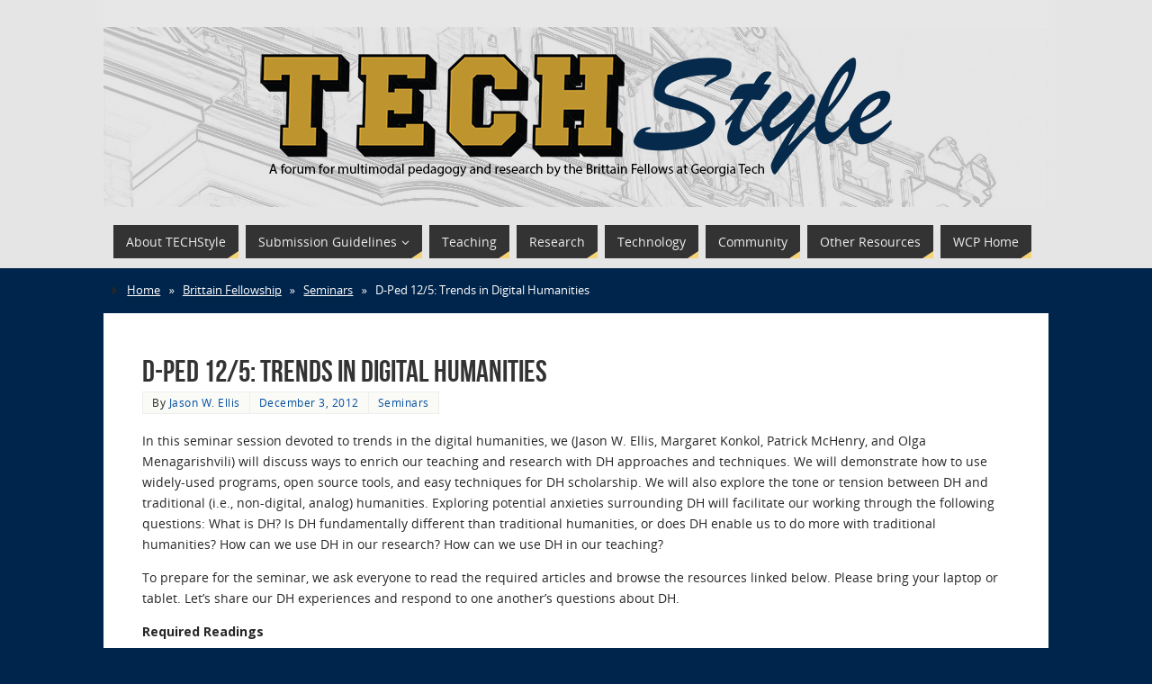

--- FILE ---
content_type: text/html; charset=UTF-8
request_url: https://techstyle.lmc.gatech.edu/d-ped-125-trends-in-digital-humanities/
body_size: 21156
content:
<!DOCTYPE html>
<html lang="en-US">
<head>
<meta name="viewport" content="width=device-width, user-scalable=no, initial-scale=1.0, minimum-scale=1.0, maximum-scale=1.0">
<meta http-equiv="Content-Type" content="text/html; charset=UTF-8" />
<link rel="profile" href="http://gmpg.org/xfn/11" />
<link rel="pingback" href="https://techstyle.lmc.gatech.edu/xmlrpc.php" />
<meta name='robots' content='index, follow, max-image-preview:large, max-snippet:-1, max-video-preview:-1' />
	<style>img:is([sizes="auto" i], [sizes^="auto," i]) { contain-intrinsic-size: 3000px 1500px }</style>
	
	<!-- This site is optimized with the Yoast SEO plugin v26.7 - https://yoast.com/wordpress/plugins/seo/ -->
	<title>D-Ped 12/5: Trends in Digital Humanities - TECHStyle</title>
	<link rel="canonical" href="https://techstyle.lmc.gatech.edu/d-ped-125-trends-in-digital-humanities/" />
	<meta property="og:locale" content="en_US" />
	<meta property="og:type" content="article" />
	<meta property="og:title" content="D-Ped 12/5: Trends in Digital Humanities - TECHStyle" />
	<meta property="og:description" content="In this seminar session devoted to trends in the digital humanities, we (Jason W. Ellis, Margaret Konkol, Patrick McHenry, and Olga Menagarishvili) will discuss ways to enrich our teaching and research with DH approaches and techniques. We will demonstrate how to use widely-used programs, open source tools, and easy techniques... Continue reading" />
	<meta property="og:url" content="https://techstyle.lmc.gatech.edu/d-ped-125-trends-in-digital-humanities/" />
	<meta property="og:site_name" content="TECHStyle" />
	<meta property="article:published_time" content="2012-12-04T04:04:25+00:00" />
	<meta property="article:modified_time" content="2013-08-15T18:10:10+00:00" />
	<meta property="og:image" content="https://techstyle.lmc.gatech.edu/wp-content/uploads/2012/09/DPed_wordle.png" />
	<meta property="og:image:width" content="400" />
	<meta property="og:image:height" content="258" />
	<meta property="og:image:type" content="image/png" />
	<meta name="author" content="Jason W. Ellis" />
	<meta name="twitter:card" content="summary_large_image" />
	<meta name="twitter:creator" content="@TECHStyle_blog" />
	<meta name="twitter:site" content="@TECHStyle_blog" />
	<meta name="twitter:label1" content="Written by" />
	<meta name="twitter:data1" content="Jason W. Ellis" />
	<meta name="twitter:label2" content="Est. reading time" />
	<meta name="twitter:data2" content="2 minutes" />
	<script type="application/ld+json" class="yoast-schema-graph">{"@context":"https://schema.org","@graph":[{"@type":"Article","@id":"https://techstyle.lmc.gatech.edu/d-ped-125-trends-in-digital-humanities/#article","isPartOf":{"@id":"https://techstyle.lmc.gatech.edu/d-ped-125-trends-in-digital-humanities/"},"author":[{"@id":"https://techstyle.lmc.gatech.edu/#/schema/person/ade073f403f26ff08d163794768e05b2"}],"headline":"D-Ped 12/5: Trends in Digital Humanities","datePublished":"2012-12-04T04:04:25+00:00","dateModified":"2013-08-15T18:10:10+00:00","mainEntityOfPage":{"@id":"https://techstyle.lmc.gatech.edu/d-ped-125-trends-in-digital-humanities/"},"wordCount":424,"publisher":{"@id":"https://techstyle.lmc.gatech.edu/#organization"},"image":{"@id":"https://techstyle.lmc.gatech.edu/d-ped-125-trends-in-digital-humanities/#primaryimage"},"thumbnailUrl":"https://techstyle.lmc.gatech.edu/wp-content/uploads/2012/09/DPed_wordle.png","keywords":["computers","dh","digitalhumanities","dped","pedagogy","research","teaching"],"articleSection":["Seminars"],"inLanguage":"en-US"},{"@type":"WebPage","@id":"https://techstyle.lmc.gatech.edu/d-ped-125-trends-in-digital-humanities/","url":"https://techstyle.lmc.gatech.edu/d-ped-125-trends-in-digital-humanities/","name":"D-Ped 12/5: Trends in Digital Humanities - TECHStyle","isPartOf":{"@id":"https://techstyle.lmc.gatech.edu/#website"},"primaryImageOfPage":{"@id":"https://techstyle.lmc.gatech.edu/d-ped-125-trends-in-digital-humanities/#primaryimage"},"image":{"@id":"https://techstyle.lmc.gatech.edu/d-ped-125-trends-in-digital-humanities/#primaryimage"},"thumbnailUrl":"https://techstyle.lmc.gatech.edu/wp-content/uploads/2012/09/DPed_wordle.png","datePublished":"2012-12-04T04:04:25+00:00","dateModified":"2013-08-15T18:10:10+00:00","breadcrumb":{"@id":"https://techstyle.lmc.gatech.edu/d-ped-125-trends-in-digital-humanities/#breadcrumb"},"inLanguage":"en-US","potentialAction":[{"@type":"ReadAction","target":["https://techstyle.lmc.gatech.edu/d-ped-125-trends-in-digital-humanities/"]}]},{"@type":"ImageObject","inLanguage":"en-US","@id":"https://techstyle.lmc.gatech.edu/d-ped-125-trends-in-digital-humanities/#primaryimage","url":"https://techstyle.lmc.gatech.edu/wp-content/uploads/2012/09/DPed_wordle.png","contentUrl":"https://techstyle.lmc.gatech.edu/wp-content/uploads/2012/09/DPed_wordle.png","width":"400","height":"258"},{"@type":"BreadcrumbList","@id":"https://techstyle.lmc.gatech.edu/d-ped-125-trends-in-digital-humanities/#breadcrumb","itemListElement":[{"@type":"ListItem","position":1,"name":"Home","item":"https://techstyle.lmc.gatech.edu/"},{"@type":"ListItem","position":2,"name":"D-Ped 12/5: Trends in Digital Humanities"}]},{"@type":"WebSite","@id":"https://techstyle.lmc.gatech.edu/#website","url":"https://techstyle.lmc.gatech.edu/","name":"TECHStyle","description":"A forum for multimodal pedagogy and research by the Brittain Fellows at Georgia Tech","publisher":{"@id":"https://techstyle.lmc.gatech.edu/#organization"},"potentialAction":[{"@type":"SearchAction","target":{"@type":"EntryPoint","urlTemplate":"https://techstyle.lmc.gatech.edu/?s={search_term_string}"},"query-input":{"@type":"PropertyValueSpecification","valueRequired":true,"valueName":"search_term_string"}}],"inLanguage":"en-US"},{"@type":"Organization","@id":"https://techstyle.lmc.gatech.edu/#organization","name":"Writing and Communication Program at Georgia Tech","url":"https://techstyle.lmc.gatech.edu/","logo":{"@type":"ImageObject","inLanguage":"en-US","@id":"https://techstyle.lmc.gatech.edu/#/schema/logo/image/","url":"https://techstyle.lmc.gatech.edu/wp-content/uploads/2015/10/techtowerbannerwithgraymargin.png","contentUrl":"https://techstyle.lmc.gatech.edu/wp-content/uploads/2015/10/techtowerbannerwithgraymargin.png","width":1050,"height":230,"caption":"Writing and Communication Program at Georgia Tech"},"image":{"@id":"https://techstyle.lmc.gatech.edu/#/schema/logo/image/"},"sameAs":["https://x.com/TECHStyle_blog"]},{"@type":"Person","@id":"https://techstyle.lmc.gatech.edu/#/schema/person/ade073f403f26ff08d163794768e05b2","name":"Jason W. Ellis","image":{"@type":"ImageObject","inLanguage":"en-US","@id":"https://techstyle.lmc.gatech.edu/#/schema/person/image/1f1d4fd67be5cfda5983149f7964380b","url":"https://secure.gravatar.com/avatar/5f9fbc58580c89f36af6d87eb97f229c527d01c472b84c8d05ef1c35b6caf27e?s=96&d=mm&r=pg","contentUrl":"https://secure.gravatar.com/avatar/5f9fbc58580c89f36af6d87eb97f229c527d01c472b84c8d05ef1c35b6caf27e?s=96&d=mm&r=pg","caption":"Jason W. Ellis"},"description":"As an undergraduate at Georgia Tech, Jason W. Ellis realized that he was better at writing about science than doing science. This led to his research focus on science fiction and the intersection of science, technology, and culture. After earning an M.A. in Science Fiction Studies at the University of Liverpool and a Ph.D. in English at Kent State University, Jason returned to Tech where he now teaches ENGL1101 with the theme, \"Writing the Brain: Composition and Neuroscience.\" He emphasizes interdisciplinarity and collaborative projects in his classes, and his pedagogical interests include digital literacy, multimodal communication, and portfolio-focused student work. His research interests include 20th-century American literature, science fiction, the neuronovel, neuroscientific topics, the digital archive, video games, and eBooks. His current project investigates the gap between the Internet's \"long memory\" and digital ephemerality through William Gibson's cyberpunk fiction and experimental eBook projects in the 1990s.","sameAs":["http://dynamicsubspace.net/"],"url":"https://techstyle.lmc.gatech.edu/author/jellis/"}]}</script>
	<!-- / Yoast SEO plugin. -->


		<!-- This site uses the Google Analytics by MonsterInsights plugin v9.10.1 - Using Analytics tracking - https://www.monsterinsights.com/ -->
							<script src="//www.googletagmanager.com/gtag/js?id=G-GFX2E00Y8S"  data-cfasync="false" data-wpfc-render="false" type="text/javascript" async></script>
			<script data-cfasync="false" data-wpfc-render="false" type="text/javascript">
				var mi_version = '9.10.1';
				var mi_track_user = true;
				var mi_no_track_reason = '';
								var MonsterInsightsDefaultLocations = {"page_location":"https:\/\/techstyle.lmc.gatech.edu\/d-ped-125-trends-in-digital-humanities\/"};
								if ( typeof MonsterInsightsPrivacyGuardFilter === 'function' ) {
					var MonsterInsightsLocations = (typeof MonsterInsightsExcludeQuery === 'object') ? MonsterInsightsPrivacyGuardFilter( MonsterInsightsExcludeQuery ) : MonsterInsightsPrivacyGuardFilter( MonsterInsightsDefaultLocations );
				} else {
					var MonsterInsightsLocations = (typeof MonsterInsightsExcludeQuery === 'object') ? MonsterInsightsExcludeQuery : MonsterInsightsDefaultLocations;
				}

								var disableStrs = [
										'ga-disable-G-GFX2E00Y8S',
									];

				/* Function to detect opted out users */
				function __gtagTrackerIsOptedOut() {
					for (var index = 0; index < disableStrs.length; index++) {
						if (document.cookie.indexOf(disableStrs[index] + '=true') > -1) {
							return true;
						}
					}

					return false;
				}

				/* Disable tracking if the opt-out cookie exists. */
				if (__gtagTrackerIsOptedOut()) {
					for (var index = 0; index < disableStrs.length; index++) {
						window[disableStrs[index]] = true;
					}
				}

				/* Opt-out function */
				function __gtagTrackerOptout() {
					for (var index = 0; index < disableStrs.length; index++) {
						document.cookie = disableStrs[index] + '=true; expires=Thu, 31 Dec 2099 23:59:59 UTC; path=/';
						window[disableStrs[index]] = true;
					}
				}

				if ('undefined' === typeof gaOptout) {
					function gaOptout() {
						__gtagTrackerOptout();
					}
				}
								window.dataLayer = window.dataLayer || [];

				window.MonsterInsightsDualTracker = {
					helpers: {},
					trackers: {},
				};
				if (mi_track_user) {
					function __gtagDataLayer() {
						dataLayer.push(arguments);
					}

					function __gtagTracker(type, name, parameters) {
						if (!parameters) {
							parameters = {};
						}

						if (parameters.send_to) {
							__gtagDataLayer.apply(null, arguments);
							return;
						}

						if (type === 'event') {
														parameters.send_to = monsterinsights_frontend.v4_id;
							var hookName = name;
							if (typeof parameters['event_category'] !== 'undefined') {
								hookName = parameters['event_category'] + ':' + name;
							}

							if (typeof MonsterInsightsDualTracker.trackers[hookName] !== 'undefined') {
								MonsterInsightsDualTracker.trackers[hookName](parameters);
							} else {
								__gtagDataLayer('event', name, parameters);
							}
							
						} else {
							__gtagDataLayer.apply(null, arguments);
						}
					}

					__gtagTracker('js', new Date());
					__gtagTracker('set', {
						'developer_id.dZGIzZG': true,
											});
					if ( MonsterInsightsLocations.page_location ) {
						__gtagTracker('set', MonsterInsightsLocations);
					}
										__gtagTracker('config', 'G-GFX2E00Y8S', {"forceSSL":"true","link_attribution":"true"} );
										window.gtag = __gtagTracker;										(function () {
						/* https://developers.google.com/analytics/devguides/collection/analyticsjs/ */
						/* ga and __gaTracker compatibility shim. */
						var noopfn = function () {
							return null;
						};
						var newtracker = function () {
							return new Tracker();
						};
						var Tracker = function () {
							return null;
						};
						var p = Tracker.prototype;
						p.get = noopfn;
						p.set = noopfn;
						p.send = function () {
							var args = Array.prototype.slice.call(arguments);
							args.unshift('send');
							__gaTracker.apply(null, args);
						};
						var __gaTracker = function () {
							var len = arguments.length;
							if (len === 0) {
								return;
							}
							var f = arguments[len - 1];
							if (typeof f !== 'object' || f === null || typeof f.hitCallback !== 'function') {
								if ('send' === arguments[0]) {
									var hitConverted, hitObject = false, action;
									if ('event' === arguments[1]) {
										if ('undefined' !== typeof arguments[3]) {
											hitObject = {
												'eventAction': arguments[3],
												'eventCategory': arguments[2],
												'eventLabel': arguments[4],
												'value': arguments[5] ? arguments[5] : 1,
											}
										}
									}
									if ('pageview' === arguments[1]) {
										if ('undefined' !== typeof arguments[2]) {
											hitObject = {
												'eventAction': 'page_view',
												'page_path': arguments[2],
											}
										}
									}
									if (typeof arguments[2] === 'object') {
										hitObject = arguments[2];
									}
									if (typeof arguments[5] === 'object') {
										Object.assign(hitObject, arguments[5]);
									}
									if ('undefined' !== typeof arguments[1].hitType) {
										hitObject = arguments[1];
										if ('pageview' === hitObject.hitType) {
											hitObject.eventAction = 'page_view';
										}
									}
									if (hitObject) {
										action = 'timing' === arguments[1].hitType ? 'timing_complete' : hitObject.eventAction;
										hitConverted = mapArgs(hitObject);
										__gtagTracker('event', action, hitConverted);
									}
								}
								return;
							}

							function mapArgs(args) {
								var arg, hit = {};
								var gaMap = {
									'eventCategory': 'event_category',
									'eventAction': 'event_action',
									'eventLabel': 'event_label',
									'eventValue': 'event_value',
									'nonInteraction': 'non_interaction',
									'timingCategory': 'event_category',
									'timingVar': 'name',
									'timingValue': 'value',
									'timingLabel': 'event_label',
									'page': 'page_path',
									'location': 'page_location',
									'title': 'page_title',
									'referrer' : 'page_referrer',
								};
								for (arg in args) {
																		if (!(!args.hasOwnProperty(arg) || !gaMap.hasOwnProperty(arg))) {
										hit[gaMap[arg]] = args[arg];
									} else {
										hit[arg] = args[arg];
									}
								}
								return hit;
							}

							try {
								f.hitCallback();
							} catch (ex) {
							}
						};
						__gaTracker.create = newtracker;
						__gaTracker.getByName = newtracker;
						__gaTracker.getAll = function () {
							return [];
						};
						__gaTracker.remove = noopfn;
						__gaTracker.loaded = true;
						window['__gaTracker'] = __gaTracker;
					})();
									} else {
										console.log("");
					(function () {
						function __gtagTracker() {
							return null;
						}

						window['__gtagTracker'] = __gtagTracker;
						window['gtag'] = __gtagTracker;
					})();
									}
			</script>
							<!-- / Google Analytics by MonsterInsights -->
		<script type="text/javascript">
/* <![CDATA[ */
window._wpemojiSettings = {"baseUrl":"https:\/\/s.w.org\/images\/core\/emoji\/16.0.1\/72x72\/","ext":".png","svgUrl":"https:\/\/s.w.org\/images\/core\/emoji\/16.0.1\/svg\/","svgExt":".svg","source":{"concatemoji":"https:\/\/techstyle.lmc.gatech.edu\/wp-includes\/js\/wp-emoji-release.min.js?ver=6.8.3"}};
/*! This file is auto-generated */
!function(s,n){var o,i,e;function c(e){try{var t={supportTests:e,timestamp:(new Date).valueOf()};sessionStorage.setItem(o,JSON.stringify(t))}catch(e){}}function p(e,t,n){e.clearRect(0,0,e.canvas.width,e.canvas.height),e.fillText(t,0,0);var t=new Uint32Array(e.getImageData(0,0,e.canvas.width,e.canvas.height).data),a=(e.clearRect(0,0,e.canvas.width,e.canvas.height),e.fillText(n,0,0),new Uint32Array(e.getImageData(0,0,e.canvas.width,e.canvas.height).data));return t.every(function(e,t){return e===a[t]})}function u(e,t){e.clearRect(0,0,e.canvas.width,e.canvas.height),e.fillText(t,0,0);for(var n=e.getImageData(16,16,1,1),a=0;a<n.data.length;a++)if(0!==n.data[a])return!1;return!0}function f(e,t,n,a){switch(t){case"flag":return n(e,"\ud83c\udff3\ufe0f\u200d\u26a7\ufe0f","\ud83c\udff3\ufe0f\u200b\u26a7\ufe0f")?!1:!n(e,"\ud83c\udde8\ud83c\uddf6","\ud83c\udde8\u200b\ud83c\uddf6")&&!n(e,"\ud83c\udff4\udb40\udc67\udb40\udc62\udb40\udc65\udb40\udc6e\udb40\udc67\udb40\udc7f","\ud83c\udff4\u200b\udb40\udc67\u200b\udb40\udc62\u200b\udb40\udc65\u200b\udb40\udc6e\u200b\udb40\udc67\u200b\udb40\udc7f");case"emoji":return!a(e,"\ud83e\udedf")}return!1}function g(e,t,n,a){var r="undefined"!=typeof WorkerGlobalScope&&self instanceof WorkerGlobalScope?new OffscreenCanvas(300,150):s.createElement("canvas"),o=r.getContext("2d",{willReadFrequently:!0}),i=(o.textBaseline="top",o.font="600 32px Arial",{});return e.forEach(function(e){i[e]=t(o,e,n,a)}),i}function t(e){var t=s.createElement("script");t.src=e,t.defer=!0,s.head.appendChild(t)}"undefined"!=typeof Promise&&(o="wpEmojiSettingsSupports",i=["flag","emoji"],n.supports={everything:!0,everythingExceptFlag:!0},e=new Promise(function(e){s.addEventListener("DOMContentLoaded",e,{once:!0})}),new Promise(function(t){var n=function(){try{var e=JSON.parse(sessionStorage.getItem(o));if("object"==typeof e&&"number"==typeof e.timestamp&&(new Date).valueOf()<e.timestamp+604800&&"object"==typeof e.supportTests)return e.supportTests}catch(e){}return null}();if(!n){if("undefined"!=typeof Worker&&"undefined"!=typeof OffscreenCanvas&&"undefined"!=typeof URL&&URL.createObjectURL&&"undefined"!=typeof Blob)try{var e="postMessage("+g.toString()+"("+[JSON.stringify(i),f.toString(),p.toString(),u.toString()].join(",")+"));",a=new Blob([e],{type:"text/javascript"}),r=new Worker(URL.createObjectURL(a),{name:"wpTestEmojiSupports"});return void(r.onmessage=function(e){c(n=e.data),r.terminate(),t(n)})}catch(e){}c(n=g(i,f,p,u))}t(n)}).then(function(e){for(var t in e)n.supports[t]=e[t],n.supports.everything=n.supports.everything&&n.supports[t],"flag"!==t&&(n.supports.everythingExceptFlag=n.supports.everythingExceptFlag&&n.supports[t]);n.supports.everythingExceptFlag=n.supports.everythingExceptFlag&&!n.supports.flag,n.DOMReady=!1,n.readyCallback=function(){n.DOMReady=!0}}).then(function(){return e}).then(function(){var e;n.supports.everything||(n.readyCallback(),(e=n.source||{}).concatemoji?t(e.concatemoji):e.wpemoji&&e.twemoji&&(t(e.twemoji),t(e.wpemoji)))}))}((window,document),window._wpemojiSettings);
/* ]]> */
</script>
<link rel='stylesheet' id='twb-open-sans-css' href='https://fonts.googleapis.com/css?family=Open+Sans%3A300%2C400%2C500%2C600%2C700%2C800&#038;display=swap&#038;ver=6.8.3' type='text/css' media='all' />
<link rel='stylesheet' id='twbbwg-global-css' href='https://techstyle.lmc.gatech.edu/wp-content/plugins/photo-gallery/booster/assets/css/global.css?ver=1.0.0' type='text/css' media='all' />
<style id='wp-emoji-styles-inline-css' type='text/css'>

	img.wp-smiley, img.emoji {
		display: inline !important;
		border: none !important;
		box-shadow: none !important;
		height: 1em !important;
		width: 1em !important;
		margin: 0 0.07em !important;
		vertical-align: -0.1em !important;
		background: none !important;
		padding: 0 !important;
	}
</style>
<link rel='stylesheet' id='wp-block-library-css' href='https://techstyle.lmc.gatech.edu/wp-includes/css/dist/block-library/style.min.css?ver=6.8.3' type='text/css' media='all' />
<style id='classic-theme-styles-inline-css' type='text/css'>
/*! This file is auto-generated */
.wp-block-button__link{color:#fff;background-color:#32373c;border-radius:9999px;box-shadow:none;text-decoration:none;padding:calc(.667em + 2px) calc(1.333em + 2px);font-size:1.125em}.wp-block-file__button{background:#32373c;color:#fff;text-decoration:none}
</style>
<style id='co-authors-plus-coauthors-style-inline-css' type='text/css'>
.wp-block-co-authors-plus-coauthors.is-layout-flow [class*=wp-block-co-authors-plus]{display:inline}

</style>
<style id='co-authors-plus-avatar-style-inline-css' type='text/css'>
.wp-block-co-authors-plus-avatar :where(img){height:auto;max-width:100%;vertical-align:bottom}.wp-block-co-authors-plus-coauthors.is-layout-flow .wp-block-co-authors-plus-avatar :where(img){vertical-align:middle}.wp-block-co-authors-plus-avatar:is(.alignleft,.alignright){display:table}.wp-block-co-authors-plus-avatar.aligncenter{display:table;margin-inline:auto}

</style>
<style id='co-authors-plus-image-style-inline-css' type='text/css'>
.wp-block-co-authors-plus-image{margin-bottom:0}.wp-block-co-authors-plus-image :where(img){height:auto;max-width:100%;vertical-align:bottom}.wp-block-co-authors-plus-coauthors.is-layout-flow .wp-block-co-authors-plus-image :where(img){vertical-align:middle}.wp-block-co-authors-plus-image:is(.alignfull,.alignwide) :where(img){width:100%}.wp-block-co-authors-plus-image:is(.alignleft,.alignright){display:table}.wp-block-co-authors-plus-image.aligncenter{display:table;margin-inline:auto}

</style>
<style id='powerpress-player-block-style-inline-css' type='text/css'>


</style>
<style id='global-styles-inline-css' type='text/css'>
:root{--wp--preset--aspect-ratio--square: 1;--wp--preset--aspect-ratio--4-3: 4/3;--wp--preset--aspect-ratio--3-4: 3/4;--wp--preset--aspect-ratio--3-2: 3/2;--wp--preset--aspect-ratio--2-3: 2/3;--wp--preset--aspect-ratio--16-9: 16/9;--wp--preset--aspect-ratio--9-16: 9/16;--wp--preset--color--black: #000000;--wp--preset--color--cyan-bluish-gray: #abb8c3;--wp--preset--color--white: #ffffff;--wp--preset--color--pale-pink: #f78da7;--wp--preset--color--vivid-red: #cf2e2e;--wp--preset--color--luminous-vivid-orange: #ff6900;--wp--preset--color--luminous-vivid-amber: #fcb900;--wp--preset--color--light-green-cyan: #7bdcb5;--wp--preset--color--vivid-green-cyan: #00d084;--wp--preset--color--pale-cyan-blue: #8ed1fc;--wp--preset--color--vivid-cyan-blue: #0693e3;--wp--preset--color--vivid-purple: #9b51e0;--wp--preset--gradient--vivid-cyan-blue-to-vivid-purple: linear-gradient(135deg,rgba(6,147,227,1) 0%,rgb(155,81,224) 100%);--wp--preset--gradient--light-green-cyan-to-vivid-green-cyan: linear-gradient(135deg,rgb(122,220,180) 0%,rgb(0,208,130) 100%);--wp--preset--gradient--luminous-vivid-amber-to-luminous-vivid-orange: linear-gradient(135deg,rgba(252,185,0,1) 0%,rgba(255,105,0,1) 100%);--wp--preset--gradient--luminous-vivid-orange-to-vivid-red: linear-gradient(135deg,rgba(255,105,0,1) 0%,rgb(207,46,46) 100%);--wp--preset--gradient--very-light-gray-to-cyan-bluish-gray: linear-gradient(135deg,rgb(238,238,238) 0%,rgb(169,184,195) 100%);--wp--preset--gradient--cool-to-warm-spectrum: linear-gradient(135deg,rgb(74,234,220) 0%,rgb(151,120,209) 20%,rgb(207,42,186) 40%,rgb(238,44,130) 60%,rgb(251,105,98) 80%,rgb(254,248,76) 100%);--wp--preset--gradient--blush-light-purple: linear-gradient(135deg,rgb(255,206,236) 0%,rgb(152,150,240) 100%);--wp--preset--gradient--blush-bordeaux: linear-gradient(135deg,rgb(254,205,165) 0%,rgb(254,45,45) 50%,rgb(107,0,62) 100%);--wp--preset--gradient--luminous-dusk: linear-gradient(135deg,rgb(255,203,112) 0%,rgb(199,81,192) 50%,rgb(65,88,208) 100%);--wp--preset--gradient--pale-ocean: linear-gradient(135deg,rgb(255,245,203) 0%,rgb(182,227,212) 50%,rgb(51,167,181) 100%);--wp--preset--gradient--electric-grass: linear-gradient(135deg,rgb(202,248,128) 0%,rgb(113,206,126) 100%);--wp--preset--gradient--midnight: linear-gradient(135deg,rgb(2,3,129) 0%,rgb(40,116,252) 100%);--wp--preset--font-size--small: 13px;--wp--preset--font-size--medium: 20px;--wp--preset--font-size--large: 36px;--wp--preset--font-size--x-large: 42px;--wp--preset--spacing--20: 0.44rem;--wp--preset--spacing--30: 0.67rem;--wp--preset--spacing--40: 1rem;--wp--preset--spacing--50: 1.5rem;--wp--preset--spacing--60: 2.25rem;--wp--preset--spacing--70: 3.38rem;--wp--preset--spacing--80: 5.06rem;--wp--preset--shadow--natural: 6px 6px 9px rgba(0, 0, 0, 0.2);--wp--preset--shadow--deep: 12px 12px 50px rgba(0, 0, 0, 0.4);--wp--preset--shadow--sharp: 6px 6px 0px rgba(0, 0, 0, 0.2);--wp--preset--shadow--outlined: 6px 6px 0px -3px rgba(255, 255, 255, 1), 6px 6px rgba(0, 0, 0, 1);--wp--preset--shadow--crisp: 6px 6px 0px rgba(0, 0, 0, 1);}:where(.is-layout-flex){gap: 0.5em;}:where(.is-layout-grid){gap: 0.5em;}body .is-layout-flex{display: flex;}.is-layout-flex{flex-wrap: wrap;align-items: center;}.is-layout-flex > :is(*, div){margin: 0;}body .is-layout-grid{display: grid;}.is-layout-grid > :is(*, div){margin: 0;}:where(.wp-block-columns.is-layout-flex){gap: 2em;}:where(.wp-block-columns.is-layout-grid){gap: 2em;}:where(.wp-block-post-template.is-layout-flex){gap: 1.25em;}:where(.wp-block-post-template.is-layout-grid){gap: 1.25em;}.has-black-color{color: var(--wp--preset--color--black) !important;}.has-cyan-bluish-gray-color{color: var(--wp--preset--color--cyan-bluish-gray) !important;}.has-white-color{color: var(--wp--preset--color--white) !important;}.has-pale-pink-color{color: var(--wp--preset--color--pale-pink) !important;}.has-vivid-red-color{color: var(--wp--preset--color--vivid-red) !important;}.has-luminous-vivid-orange-color{color: var(--wp--preset--color--luminous-vivid-orange) !important;}.has-luminous-vivid-amber-color{color: var(--wp--preset--color--luminous-vivid-amber) !important;}.has-light-green-cyan-color{color: var(--wp--preset--color--light-green-cyan) !important;}.has-vivid-green-cyan-color{color: var(--wp--preset--color--vivid-green-cyan) !important;}.has-pale-cyan-blue-color{color: var(--wp--preset--color--pale-cyan-blue) !important;}.has-vivid-cyan-blue-color{color: var(--wp--preset--color--vivid-cyan-blue) !important;}.has-vivid-purple-color{color: var(--wp--preset--color--vivid-purple) !important;}.has-black-background-color{background-color: var(--wp--preset--color--black) !important;}.has-cyan-bluish-gray-background-color{background-color: var(--wp--preset--color--cyan-bluish-gray) !important;}.has-white-background-color{background-color: var(--wp--preset--color--white) !important;}.has-pale-pink-background-color{background-color: var(--wp--preset--color--pale-pink) !important;}.has-vivid-red-background-color{background-color: var(--wp--preset--color--vivid-red) !important;}.has-luminous-vivid-orange-background-color{background-color: var(--wp--preset--color--luminous-vivid-orange) !important;}.has-luminous-vivid-amber-background-color{background-color: var(--wp--preset--color--luminous-vivid-amber) !important;}.has-light-green-cyan-background-color{background-color: var(--wp--preset--color--light-green-cyan) !important;}.has-vivid-green-cyan-background-color{background-color: var(--wp--preset--color--vivid-green-cyan) !important;}.has-pale-cyan-blue-background-color{background-color: var(--wp--preset--color--pale-cyan-blue) !important;}.has-vivid-cyan-blue-background-color{background-color: var(--wp--preset--color--vivid-cyan-blue) !important;}.has-vivid-purple-background-color{background-color: var(--wp--preset--color--vivid-purple) !important;}.has-black-border-color{border-color: var(--wp--preset--color--black) !important;}.has-cyan-bluish-gray-border-color{border-color: var(--wp--preset--color--cyan-bluish-gray) !important;}.has-white-border-color{border-color: var(--wp--preset--color--white) !important;}.has-pale-pink-border-color{border-color: var(--wp--preset--color--pale-pink) !important;}.has-vivid-red-border-color{border-color: var(--wp--preset--color--vivid-red) !important;}.has-luminous-vivid-orange-border-color{border-color: var(--wp--preset--color--luminous-vivid-orange) !important;}.has-luminous-vivid-amber-border-color{border-color: var(--wp--preset--color--luminous-vivid-amber) !important;}.has-light-green-cyan-border-color{border-color: var(--wp--preset--color--light-green-cyan) !important;}.has-vivid-green-cyan-border-color{border-color: var(--wp--preset--color--vivid-green-cyan) !important;}.has-pale-cyan-blue-border-color{border-color: var(--wp--preset--color--pale-cyan-blue) !important;}.has-vivid-cyan-blue-border-color{border-color: var(--wp--preset--color--vivid-cyan-blue) !important;}.has-vivid-purple-border-color{border-color: var(--wp--preset--color--vivid-purple) !important;}.has-vivid-cyan-blue-to-vivid-purple-gradient-background{background: var(--wp--preset--gradient--vivid-cyan-blue-to-vivid-purple) !important;}.has-light-green-cyan-to-vivid-green-cyan-gradient-background{background: var(--wp--preset--gradient--light-green-cyan-to-vivid-green-cyan) !important;}.has-luminous-vivid-amber-to-luminous-vivid-orange-gradient-background{background: var(--wp--preset--gradient--luminous-vivid-amber-to-luminous-vivid-orange) !important;}.has-luminous-vivid-orange-to-vivid-red-gradient-background{background: var(--wp--preset--gradient--luminous-vivid-orange-to-vivid-red) !important;}.has-very-light-gray-to-cyan-bluish-gray-gradient-background{background: var(--wp--preset--gradient--very-light-gray-to-cyan-bluish-gray) !important;}.has-cool-to-warm-spectrum-gradient-background{background: var(--wp--preset--gradient--cool-to-warm-spectrum) !important;}.has-blush-light-purple-gradient-background{background: var(--wp--preset--gradient--blush-light-purple) !important;}.has-blush-bordeaux-gradient-background{background: var(--wp--preset--gradient--blush-bordeaux) !important;}.has-luminous-dusk-gradient-background{background: var(--wp--preset--gradient--luminous-dusk) !important;}.has-pale-ocean-gradient-background{background: var(--wp--preset--gradient--pale-ocean) !important;}.has-electric-grass-gradient-background{background: var(--wp--preset--gradient--electric-grass) !important;}.has-midnight-gradient-background{background: var(--wp--preset--gradient--midnight) !important;}.has-small-font-size{font-size: var(--wp--preset--font-size--small) !important;}.has-medium-font-size{font-size: var(--wp--preset--font-size--medium) !important;}.has-large-font-size{font-size: var(--wp--preset--font-size--large) !important;}.has-x-large-font-size{font-size: var(--wp--preset--font-size--x-large) !important;}
:where(.wp-block-post-template.is-layout-flex){gap: 1.25em;}:where(.wp-block-post-template.is-layout-grid){gap: 1.25em;}
:where(.wp-block-columns.is-layout-flex){gap: 2em;}:where(.wp-block-columns.is-layout-grid){gap: 2em;}
:root :where(.wp-block-pullquote){font-size: 1.5em;line-height: 1.6;}
</style>
<link rel='stylesheet' id='bwg_fonts-css' href='https://techstyle.lmc.gatech.edu/wp-content/plugins/photo-gallery/css/bwg-fonts/fonts.css?ver=0.0.1' type='text/css' media='all' />
<link rel='stylesheet' id='sumoselect-css' href='https://techstyle.lmc.gatech.edu/wp-content/plugins/photo-gallery/css/sumoselect.min.css?ver=3.4.6' type='text/css' media='all' />
<link rel='stylesheet' id='mCustomScrollbar-css' href='https://techstyle.lmc.gatech.edu/wp-content/plugins/photo-gallery/css/jquery.mCustomScrollbar.min.css?ver=3.1.5' type='text/css' media='all' />
<link rel='stylesheet' id='bwg_frontend-css' href='https://techstyle.lmc.gatech.edu/wp-content/plugins/photo-gallery/css/styles.min.css?ver=1.8.35' type='text/css' media='all' />
<link rel='stylesheet' id='SFSImainCss-css' href='https://techstyle.lmc.gatech.edu/wp-content/plugins/ultimate-social-media-icons/css/sfsi-style.css?ver=2.9.6' type='text/css' media='all' />
<link rel='stylesheet' id='parabola-fonts-css' href='https://techstyle.lmc.gatech.edu/wp-content/themes/parabola/fonts/fontfaces.css?ver=2.4.2' type='text/css' media='all' />
<link rel='stylesheet' id='parabola-style-css' href='https://techstyle.lmc.gatech.edu/wp-content/themes/parabola/style.css?ver=2.4.2' type='text/css' media='all' />
<style id='parabola-style-inline-css' type='text/css'>
#header, #main, .topmenu, #colophon, #footer2-inner { max-width: 1050px; } #container.one-column { } #container.two-columns-right #secondary { width:250px; float:right; } #container.two-columns-right #content { width:780px; float:left; } /*fallback*/ #container.two-columns-right #content { width:calc(100% - 270px); float:left; } #container.two-columns-left #primary { width:250px; float:left; } #container.two-columns-left #content { width:780px; float:right; } /*fallback*/ #container.two-columns-left #content { width:-moz-calc(100% - 270px); float:right; width:-webkit-calc(100% - 270px); width:calc(100% - 270px); } #container.three-columns-right .sidey { width:125px; float:left; } #container.three-columns-right #primary { margin-left:20px; margin-right:20px; } #container.three-columns-right #content { width:760px; float:left; } /*fallback*/ #container.three-columns-right #content { width:-moz-calc(100% - 290px); float:left; width:-webkit-calc(100% - 290px); width:calc(100% - 290px);} #container.three-columns-left .sidey { width:125px; float:left; } #container.three-columns-left #secondary {margin-left:20px; margin-right:20px; } #container.three-columns-left #content { width:760px; float:right;} /*fallback*/ #container.three-columns-left #content { width:-moz-calc(100% - 290px); float:right; width:-webkit-calc(100% - 290px); width:calc(100% - 290px); } #container.three-columns-sided .sidey { width:125px; float:left; } #container.three-columns-sided #secondary { float:right; } #container.three-columns-sided #content { width:760px; float:right; /*fallback*/ width:-moz-calc(100% - 290px); float:right; width:-webkit-calc(100% - 290px); float:right; width:calc(100% - 290px); float:right; margin: 0 145px 0 -1050px; } body { font-family: "Open Sans"; } #content h1.entry-title a, #content h2.entry-title a, #content h1.entry-title , #content h2.entry-title, #frontpage .nivo-caption h3, .column-header-image, .column-header-noimage, .columnmore { font-family: "Bebas Neue"; } .widget-title, .widget-title a { line-height: normal; font-family: "Bebas Neue"; } .entry-content h1, .entry-content h2, .entry-content h3, .entry-content h4, .entry-content h5, .entry-content h6, h3#comments-title, #comments #reply-title { font-family: "Open Sans"; } #site-title span a { font-family: "Oswald Stencil"; } #access ul li a, #access ul li a span { font-family: "Open Sans"; } body { color: #262626; background-color: #00254c } a { color: #004f9f; } a:hover { color: #1879db; } #header-full { background-color: #e5e5e5; } #site-title span a { color:#FFFFFF; } #site-description { color:#ffffff; background-color: rgba(229,229,229,0.3); padding-left: 6px; } .socials a { background-color: #f5d376; } .socials .socials-hover { background-color: #333333; } .breadcrumbs:before { border-color: transparent transparent transparent #262626; } #access a, #nav-toggle span { color: #EEEEEE; background-color: #333333; } @media (max-width: 650px) { #access, #nav-toggle { background-color: #333333; } } #access a:hover { color: #eeb211; background-color: #545454; } #access > .menu > ul > li > a:after, #access > .menu > ul ul:after { border-color: transparent transparent #f5d376 transparent; } #access ul li:hover a:after { border-bottom-color:#eeb211;} #access ul li.current_page_item > a, #access ul li.current-menu-item > a, /*#access ul li.current_page_parent > a, #access ul li.current-menu-parent > a,*/ #access ul li.current_page_ancestor > a, #access ul li.current-menu-ancestor > a { color: #FFFFFF; background-color: #262626; } #access ul li.current_page_item > a:hover, #access ul li.current-menu-item > a:hover, /*#access ul li.current_page_parent > a:hover, #access ul li.current-menu-parent > a:hover,*/ #access ul li.current_page_ancestor > a:hover, #access ul li.current-menu-ancestor > a:hover { color: #eeb211; } #access ul ul { box-shadow: 3px 3px 0 rgba(255,255,255,0.3); } .topmenu ul li { background-color: #FFFFFF; } .topmenu ul li a { color: #FFFFFF; } .topmenu ul li a:after { border-color: #f5d376 transparent transparent transparent; } .topmenu ul li a:hover:after {border-top-color:#eeb211} .topmenu ul li a:hover { color: #FFFFFF; background-color: #FFFFFF; } div.post, div.page, div.hentry, div.product, div[class^='post-'], #comments, .comments, .column-text, .column-image, #srights, #slefts, #front-text3, #front-text4, .page-title, .page-header, article.post, article.page, article.hentry, .contentsearch, #author-info, #nav-below, .yoyo > li, .woocommerce #mainwoo { background-color: #FFFFFF; } div.post, div.page, div.hentry, .sidey .widget-container, #comments, .commentlist .comment-body, article.post, article.page, article.hentry, #nav-below, .page-header, .yoyo > li, #front-text3, #front-text4 { border-color: #FFFFFF; } #author-info, #entry-author-info { border-color: #FFFFFF; } #entry-author-info #author-avatar, #author-info #author-avatar { border-color: #FFFFFF; } article.sticky:hover { border-color: rgba(238,178,17,.6); } .sidey .widget-container { color: #FFFFFF; background-color: #FFFFFF; } .sidey .widget-title { color: #FFFFFF; background-color: #545454; } .sidey .widget-title:after { border-color: transparent transparent #f5d376; } .sidey .widget-container a { color: #004f9f; } .sidey .widget-container a:hover { color: #1879db; } .entry-content h1, .entry-content h2, .entry-content h3, .entry-content h4, .entry-content h5, .entry-content h6 { color: #262626; } .entry-title, .entry-title a, .page-title { color: #333333; } .entry-title a:hover { color: #262626; } #content h3.entry-format { color: #EEEEEE; background-color: #333333; border-color: #333333; } #content h3.entry-format { color: #EEEEEE; background-color: #333333; border-color: #333333; } .comments-link { background-color: #FFFFFF; } .comments-link:before { border-color: #FFFFFF transparent transparent; } #footer { color: #FFFFFF; background-color: #00254c; } #footer2 { color: #FFFFFF; background-color: #00254c; border-color:rgba(255,255,255,.1); } #footer a { color: #004f9f; } #footer a:hover { color: #1879db; } #footer2 a { color: #004f9f; } #footer2 a:hover { color: #1879db; } #footer .widget-container { color: #FFFFFF; background-color: #FFFFFF; } #footer .widget-title { color: #FFFFFF; background-color: #545454; } #footer .widget-title:after { border-color: transparent transparent #f5d376; } .footermenu ul li a:after { border-color: transparent transparent #f5d376 transparent; } a.continue-reading-link { color:#EEEEEE !important; background:#333333; border-color:#FFFFFF; } a.continue-reading-link:hover { background-color:#f5d376; } .button, #respond .form-submit input#submit { background-color: #FFFFFF; border-color: #FFFFFF; } .button:hover, #respond .form-submit input#submit:hover { border-color: #e5e5e5; } .entry-content tr th, .entry-content thead th { color: #FFFFFF; background-color: #262626; } .entry-content fieldset, .entry-content tr td { border-color: #e5e5e5; } hr { background-color: #e5e5e5; } input[type="text"], input[type="password"], input[type="email"], textarea, select, input[type="color"],input[type="date"],input[type="datetime"],input[type="datetime-local"],input[type="month"],input[type="number"],input[type="range"], input[type="search"],input[type="tel"],input[type="time"],input[type="url"],input[type="week"] { background-color: #FFFFFF; border-color: #e5e5e5 #FFFFFF #FFFFFF #e5e5e5; color: #262626; } input[type="submit"], input[type="reset"] { color: #262626; background-color: #FFFFFF; border-color: #FFFFFF;} input[type="text"]:hover, input[type="password"]:hover, input[type="email"]:hover, textarea:hover, input[type="color"]:hover, input[type="date"]:hover, input[type="datetime"]:hover, input[type="datetime-local"]:hover, input[type="month"]:hover, input[type="number"]:hover, input[type="range"]:hover, input[type="search"]:hover, input[type="tel"]:hover, input[type="time"]:hover, input[type="url"]:hover, input[type="week"]:hover { background-color: rgb(255,255,255); background-color: rgba(255,255,255,0.4); } .entry-content code { border-color: #e5e5e5; background-color: #FFFFFF; } .entry-content pre { background-color: #FFFFFF; } .entry-content blockquote { border-color: #f5d376; background-color: #FFFFFF; } abbr, acronym { border-color: #262626; } span.edit-link { color: #262626; background-color: #FFFFFF; border-color: #FFFFFF; } .meta-border .entry-meta span, .meta-border .entry-utility span.bl_posted { border-color: #FFFFFF; } .meta-accented .entry-meta span, .meta-accented .entry-utility span.bl_posted { background-color: #FFFFFF; border-color: #FFFFFF; } .comment-meta a { color: #e5e5e5; } .comment-author { background-color: #FFFFFF; } .comment-details:after { border-color: transparent transparent transparent #FFFFFF; } .comment:hover > div > .comment-author { background-color: #FFFFFF; } .comment:hover > div > .comment-author .comment-details:after { border-color: transparent transparent transparent #FFFFFF; } #respond .form-allowed-tags { color: #e5e5e5; } .comment .reply a { border-color: #FFFFFF; color: #262626;} .comment .reply a:hover { background-color: #FFFFFF } .nav-next a:hover, .nav-previous a:hover {background: #FFFFFF} .pagination .current { font-weight: bold; } .pagination span, .pagination a { background-color: #FFFFFF; } .pagination a:hover { background-color: #333333;color:#004f9f} .page-link em {background-color: #333333; color:#f5d376;} .page-link a em {color:#eeb211;} .page-link a:hover em {background-color:#545454;} #searchform input[type="text"] {color:#e5e5e5;} #toTop {border-color:transparent transparent #00254c;} #toTop:after {border-color:transparent transparent #FFFFFF;} #toTop:hover:after {border-bottom-color:#f5d376;} .caption-accented .wp-caption { background-color:rgb(245,211,118); background-color:rgba(245,211,118,0.8); color:#FFFFFF} .meta-themed .entry-meta span { color: #e5e5e5; background-color: #FFFFFF; border-color: #FFFFFF; } .meta-themed .entry-meta span:hover { background-color: #FFFFFF; } .meta-themed .entry-meta span a:hover { color: #262626; } .entry-content, .entry-summary, #front-text3, #front-text4 { text-align:Default ; } html { font-size:14px; line-height:1.7em; } #site-title a, #site-description, #access a, .topmenu ul li a, .footermenu a, .entry-meta span, .entry-utility span, #content h3.entry-format, span.edit-link, h3#comments-title, h3#reply-title, .comment-author cite, .comment .reply a, .widget-title, #site-info a, .nivo-caption h2, a.continue-reading-link, .column-image h3, #front-columns h3.column-header-noimage, .tinynav, .page-link { text-transform: none; } #bg_image {display:block;margin:0 auto;} #content h1.entry-title, #content h2.entry-title { font-size:34px ;} .widget-title, .widget-title a { font-size:18px ;} .entry-content h1 { font-size: 2.676em; } #frontpage h1 { font-size: 2.076em; } .entry-content h2 { font-size: 2.352em; } #frontpage h2 { font-size: 1.752em; } .entry-content h3 { font-size: 2.028em; } #frontpage h3 { font-size: 1.428em; } .entry-content h4 { font-size: 1.704em; } #frontpage h4 { font-size: 1.104em; } .entry-content h5 { font-size: 1.38em; } #frontpage h5 { font-size: 0.78em; } .entry-content h6 { font-size: 1.056em; } #frontpage h6 { font-size: 0.456em; } #site-title span a { font-size:38px ;} #access ul li a { font-size:14px ;} #access ul ul ul a {font-size:12px;} #content ul li { background-image: none; padding-left: 0; } .nocomments, .nocomments2 {display:none;} #header-container > div:first-child { margin:40px 0 0 0px;} header.page-header, .archive h1.page-title { display:none; } .entry-content p, .entry-content ul, .entry-content ol, .entry-content dd, .entry-content pre, .entry-content hr, .commentlist p { margin-bottom: 1.0em; } #header-widget-area { width: 33%; } #branding { height:240px; } @media (max-width: 800px) { #content h1.entry-title, #content h2.entry-title { font-size:32.3px ; } #site-title span a { font-size:34.2px;} } @media (max-width: 650px) { #content h1.entry-title, #content h2.entry-title {font-size:30.6px ;} #site-title span a { font-size:30.4px;} } @media (max-width: 480px) { #site-title span a { font-size:22.8px;} } 
</style>
<link rel='stylesheet' id='parabola-mobile-css' href='https://techstyle.lmc.gatech.edu/wp-content/themes/parabola/styles/style-mobile.css?ver=2.4.2' type='text/css' media='all' />
<script type="text/javascript" src="https://techstyle.lmc.gatech.edu/wp-includes/js/jquery/jquery.min.js?ver=3.7.1" id="jquery-core-js"></script>
<script type="text/javascript" src="https://techstyle.lmc.gatech.edu/wp-includes/js/jquery/jquery-migrate.min.js?ver=3.4.1" id="jquery-migrate-js"></script>
<script type="text/javascript" src="https://techstyle.lmc.gatech.edu/wp-content/plugins/photo-gallery/booster/assets/js/circle-progress.js?ver=1.2.2" id="twbbwg-circle-js"></script>
<script type="text/javascript" id="twbbwg-global-js-extra">
/* <![CDATA[ */
var twb = {"nonce":"d495b98fa2","ajax_url":"https:\/\/techstyle.lmc.gatech.edu\/wp-admin\/admin-ajax.php","plugin_url":"https:\/\/techstyle.lmc.gatech.edu\/wp-content\/plugins\/photo-gallery\/booster","href":"https:\/\/techstyle.lmc.gatech.edu\/wp-admin\/admin.php?page=twbbwg_photo-gallery"};
var twb = {"nonce":"d495b98fa2","ajax_url":"https:\/\/techstyle.lmc.gatech.edu\/wp-admin\/admin-ajax.php","plugin_url":"https:\/\/techstyle.lmc.gatech.edu\/wp-content\/plugins\/photo-gallery\/booster","href":"https:\/\/techstyle.lmc.gatech.edu\/wp-admin\/admin.php?page=twbbwg_photo-gallery"};
/* ]]> */
</script>
<script type="text/javascript" src="https://techstyle.lmc.gatech.edu/wp-content/plugins/photo-gallery/booster/assets/js/global.js?ver=1.0.0" id="twbbwg-global-js"></script>
<script type="text/javascript" src="https://techstyle.lmc.gatech.edu/wp-content/plugins/google-analytics-for-wordpress/assets/js/frontend-gtag.min.js?ver=9.10.1" id="monsterinsights-frontend-script-js" async="async" data-wp-strategy="async"></script>
<script data-cfasync="false" data-wpfc-render="false" type="text/javascript" id='monsterinsights-frontend-script-js-extra'>/* <![CDATA[ */
var monsterinsights_frontend = {"js_events_tracking":"true","download_extensions":"doc,pdf,ppt,zip,xls,docx,pptx,xlsx","inbound_paths":"[{\"path\":\"\\\/go\\\/\",\"label\":\"affiliate\"},{\"path\":\"\\\/recommend\\\/\",\"label\":\"affiliate\"}]","home_url":"https:\/\/techstyle.lmc.gatech.edu","hash_tracking":"false","v4_id":"G-GFX2E00Y8S"};/* ]]> */
</script>
<script type="text/javascript" src="https://techstyle.lmc.gatech.edu/wp-content/plugins/photo-gallery/js/jquery.sumoselect.min.js?ver=3.4.6" id="sumoselect-js"></script>
<script type="text/javascript" src="https://techstyle.lmc.gatech.edu/wp-content/plugins/photo-gallery/js/tocca.min.js?ver=2.0.9" id="bwg_mobile-js"></script>
<script type="text/javascript" src="https://techstyle.lmc.gatech.edu/wp-content/plugins/photo-gallery/js/jquery.mCustomScrollbar.concat.min.js?ver=3.1.5" id="mCustomScrollbar-js"></script>
<script type="text/javascript" src="https://techstyle.lmc.gatech.edu/wp-content/plugins/photo-gallery/js/jquery.fullscreen.min.js?ver=0.6.0" id="jquery-fullscreen-js"></script>
<script type="text/javascript" id="bwg_frontend-js-extra">
/* <![CDATA[ */
var bwg_objectsL10n = {"bwg_field_required":"field is required.","bwg_mail_validation":"This is not a valid email address.","bwg_search_result":"There are no images matching your search.","bwg_select_tag":"Select Tag","bwg_order_by":"Order By","bwg_search":"Search","bwg_show_ecommerce":"Show Ecommerce","bwg_hide_ecommerce":"Hide Ecommerce","bwg_show_comments":"Show Comments","bwg_hide_comments":"Hide Comments","bwg_restore":"Restore","bwg_maximize":"Maximize","bwg_fullscreen":"Fullscreen","bwg_exit_fullscreen":"Exit Fullscreen","bwg_search_tag":"SEARCH...","bwg_tag_no_match":"No tags found","bwg_all_tags_selected":"All tags selected","bwg_tags_selected":"tags selected","play":"Play","pause":"Pause","is_pro":"","bwg_play":"Play","bwg_pause":"Pause","bwg_hide_info":"Hide info","bwg_show_info":"Show info","bwg_hide_rating":"Hide rating","bwg_show_rating":"Show rating","ok":"Ok","cancel":"Cancel","select_all":"Select all","lazy_load":"0","lazy_loader":"https:\/\/techstyle.lmc.gatech.edu\/wp-content\/plugins\/photo-gallery\/images\/ajax_loader.png","front_ajax":"0","bwg_tag_see_all":"see all tags","bwg_tag_see_less":"see less tags"};
/* ]]> */
</script>
<script type="text/javascript" src="https://techstyle.lmc.gatech.edu/wp-content/plugins/photo-gallery/js/scripts.min.js?ver=1.8.35" id="bwg_frontend-js"></script>
<script type="text/javascript" id="parabola-frontend-js-extra">
/* <![CDATA[ */
var parabola_settings = {"masonry":"0","magazine":"0","mobile":"1","fitvids":"1"};
/* ]]> */
</script>
<script type="text/javascript" src="https://techstyle.lmc.gatech.edu/wp-content/themes/parabola/js/frontend.js?ver=2.4.2" id="parabola-frontend-js"></script>
<link rel="https://api.w.org/" href="https://techstyle.lmc.gatech.edu/wp-json/" /><link rel="alternate" title="JSON" type="application/json" href="https://techstyle.lmc.gatech.edu/wp-json/wp/v2/posts/4862" /><link rel="EditURI" type="application/rsd+xml" title="RSD" href="https://techstyle.lmc.gatech.edu/xmlrpc.php?rsd" />
<meta name="generator" content="WordPress 6.8.3" />
<link rel='shortlink' href='https://techstyle.lmc.gatech.edu/?p=4862' />
<link rel="alternate" title="oEmbed (JSON)" type="application/json+oembed" href="https://techstyle.lmc.gatech.edu/wp-json/oembed/1.0/embed?url=https%3A%2F%2Ftechstyle.lmc.gatech.edu%2Fd-ped-125-trends-in-digital-humanities%2F" />
<link rel="alternate" title="oEmbed (XML)" type="text/xml+oembed" href="https://techstyle.lmc.gatech.edu/wp-json/oembed/1.0/embed?url=https%3A%2F%2Ftechstyle.lmc.gatech.edu%2Fd-ped-125-trends-in-digital-humanities%2F&#038;format=xml" />
            <script type="text/javascript"><!--
                                function powerpress_pinw(pinw_url){window.open(pinw_url, 'PowerPressPlayer','toolbar=0,status=0,resizable=1,width=460,height=320');	return false;}
                //-->

                // tabnab protection
                window.addEventListener('load', function () {
                    // make all links have rel="noopener noreferrer"
                    document.querySelectorAll('a[target="_blank"]').forEach(link => {
                        link.setAttribute('rel', 'noopener noreferrer');
                    });
                });
            </script>
            <meta name="follow.[base64]" content="N7g42Ez6ZTTwl3ayeAY8"/><link rel="icon" href="https://techstyle.lmc.gatech.edu/wp-content/uploads/2016/08/cropped-admin-ajax-32x32.png" sizes="32x32" />
<link rel="icon" href="https://techstyle.lmc.gatech.edu/wp-content/uploads/2016/08/cropped-admin-ajax-192x192.png" sizes="192x192" />
<link rel="apple-touch-icon" href="https://techstyle.lmc.gatech.edu/wp-content/uploads/2016/08/cropped-admin-ajax-180x180.png" />
<meta name="msapplication-TileImage" content="https://techstyle.lmc.gatech.edu/wp-content/uploads/2016/08/cropped-admin-ajax-270x270.png" />
<!--[if lt IE 9]>
<script>
document.createElement('header');
document.createElement('nav');
document.createElement('section');
document.createElement('article');
document.createElement('aside');
document.createElement('footer');
</script>
<![endif]-->
		<style type="text/css" id="wp-custom-css">
			.wp-video{
    text-align: center;
    margin-left: auto;
    margin-right: auto;
}
div.breadcrumbs, div.breadcrumbs A {
	color:white
}
div.breadcrumbs A {text-decoration: underline}		</style>
		</head>
<body class="wp-singular post-template-default single single-post postid-4862 single-format-standard wp-theme-parabola sfsi_actvite_theme_default parabola-image-none caption-light meta-light parabola_triagles parabola-menu-center">

<div id="toTop"> </div>
<div id="wrapper" class="hfeed">


<div id="header-full">

<header id="header">


		<div id="masthead">

			<div id="branding" role="banner" >

				<img id="bg_image" alt="TECHStyle" title="TECHStyle" src="https://techstyle.lmc.gatech.edu/wp-content/uploads/2015/10/techtowerbannerwithgraymargin.png"  /><div id="header-container">
<a href="https://techstyle.lmc.gatech.edu/" id="linky"></a></div>								<div style="clear:both;"></div>

			</div><!-- #branding -->
			<a id="nav-toggle"><span>&nbsp;</span></a>
			
			<nav id="access" class="jssafe" role="navigation">

					<div class="skip-link screen-reader-text"><a href="#content" title="Skip to content">Skip to content</a></div>
	<div class="menu"><ul id="prime_nav" class="menu"><li id="menu-item-7330" class="menu-item menu-item-type-post_type menu-item-object-page menu-item-7330"><a href="https://techstyle.lmc.gatech.edu/about/"><span>About TECHStyle</span></a></li>
<li id="menu-item-11565" class="menu-item menu-item-type-post_type menu-item-object-page menu-item-has-children menu-item-11565"><a href="https://techstyle.lmc.gatech.edu/submission-guidelines/"><span>Submission Guidelines</span></a>
<ul class="sub-menu">
	<li id="menu-item-11597" class="menu-item menu-item-type-post_type menu-item-object-page menu-item-11597"><a href="https://techstyle.lmc.gatech.edu/submission-guidelines/current-cfp/"><span>Current CFP</span></a></li>
</ul>
</li>
<li id="menu-item-7416" class="menu-item menu-item-type-taxonomy menu-item-object-category menu-item-7416"><a href="https://techstyle.lmc.gatech.edu/category/teaching/"><span>Teaching</span></a></li>
<li id="menu-item-7412" class="menu-item menu-item-type-taxonomy menu-item-object-category menu-item-7412"><a href="https://techstyle.lmc.gatech.edu/category/research/"><span>Research</span></a></li>
<li id="menu-item-11553" class="menu-item menu-item-type-taxonomy menu-item-object-category menu-item-11553"><a href="https://techstyle.lmc.gatech.edu/category/technology/"><span>Technology</span></a></li>
<li id="menu-item-11554" class="menu-item menu-item-type-taxonomy menu-item-object-category menu-item-11554"><a href="https://techstyle.lmc.gatech.edu/category/community/"><span>Community</span></a></li>
<li id="menu-item-10448" class="menu-item menu-item-type-post_type menu-item-object-page menu-item-10448"><a href="https://techstyle.lmc.gatech.edu/other-resources/"><span>Other Resources</span></a></li>
<li id="menu-item-7335" class="menu-item menu-item-type-custom menu-item-object-custom menu-item-7335"><a href="https://wcprogram.lmc.gatech.edu/"><span>WCP Home</span></a></li>
</ul></div>
			</nav><!-- #access -->

		</div><!-- #masthead -->

	<div style="clear:both;height:1px;width:1px;"> </div>

</header><!-- #header -->
</div><!-- #header-full -->
<div id="main">
	<div  id="forbottom" >
		
		<div style="clear:both;"> </div>

		<div class="breadcrumbs"><a href="https://techstyle.lmc.gatech.edu">Home</a> &raquo;  <a href="https://techstyle.lmc.gatech.edu/category/brittain-fellowship/">Brittain Fellowship</a>  &raquo;  <a href="https://techstyle.lmc.gatech.edu/category/brittain-fellowship/seminars/">Seminars</a>  &raquo;  <span class="current">D-Ped 12/5: Trends in Digital Humanities</span></div><!--breadcrumbs-->
		<section id="container" class="one-column">
			<div id="content" role="main">
					<ul class="yoyo">
					</ul>
	

				<div id="post-4862" class="post-4862 post type-post status-publish format-standard has-post-thumbnail hentry category-seminars tag-computers tag-dh tag-digitalhumanities tag-dped tag-pedagogy tag-research tag-teaching">
					<h1 class="entry-title">D-Ped 12/5: Trends in Digital Humanities</h1>
										<div class="entry-meta">
						&nbsp; <span class="author vcard" >By  <a class="url fn n" rel="author" href="https://techstyle.lmc.gatech.edu/author/jellis/" title="View all posts by Jason W. Ellis">Jason W. Ellis</a></span> <span><time class="onDate date published" datetime="2012-12-03T23:04:25-05:00"> <a href="https://techstyle.lmc.gatech.edu/d-ped-125-trends-in-digital-humanities/" rel="bookmark">December 3, 2012</a> </time></span><time class="updated"  datetime="2013-08-15T14:10:10-04:00">August 15, 2013</time> <span class="bl_categ"> <a href="https://techstyle.lmc.gatech.edu/category/brittain-fellowship/seminars/" rel="tag">Seminars</a> </span>  					</div><!-- .entry-meta -->

					<div class="entry-content">
						<p>In this seminar session devoted to trends in the digital humanities, we (Jason W. Ellis, Margaret Konkol, Patrick McHenry, and Olga Menagarishvili) will discuss ways to enrich our teaching and research with DH approaches and techniques. We will demonstrate how to use widely-used programs, open source tools, and easy techniques for DH scholarship. We will also explore the tone or tension between DH and traditional (i.e., non-digital, analog) humanities. Exploring potential anxieties surrounding DH will facilitate our working through the following questions: What is DH? Is DH fundamentally different than traditional humanities, or does DH enable us to do more with traditional humanities? How can we use DH in our research? How can we use DH in our teaching?</p>
<p>To prepare for the seminar, we ask everyone to read the required articles and browse the resources linked below. Please bring your laptop or tablet. Let’s share our DH experiences and respond to one another’s questions about DH.</p>
<p><strong>Required Readings</strong></p>
<p>Dalbello, Marija. “A Genealogy of Digital Humanities.” <em>Journal of Documentation</em> 67.3 (2011): 480-506. Emerald Management Xtra 175. Web. 26 Nov. 2012.</p>
<p>Hall, Gary. “The Digital Humanities Beyond Computing: A Postscript.” <em>Culture Machine</em> 12 (2011): 1-11. Web. 26 Nov. 2012.<br />
<a href="http://www.culturemachine.net/index.php/cm/article/viewDownloadInterstitial/441/471">http://www.culturemachine.net/index.php/cm/article/viewDownloadInterstitial/441/471</a></p>
<p>Martin, Regina. “Unease in the Digital Humanities.” <em>TechStyle</em>. 28 Feb. 2011. Web. 26 Nov. 2012.<br />
<a href="http://techstyle.lmc.gatech.edu/?p=1232">http://techstyle.lmc.gatech.edu/?p=1232</a></p>
<p><strong>Demonstration Notes</strong></p>
<p>Jason W. Ellis&#8217; <a href="http://dynamicsubspace.net/2012/12/05/down-and-dirty-guide-to-literary-research-with-digital-humanities-tools-text-mining-basics/">&#8220;Down and Dirty Guide to Literary Research with Digital Humanities Tools: Text Mining Basics&#8221;</a></p>
<p><strong>General Resources</strong></p>
<p><a href="http://www.digitalhumanities.org/companion/DLS/">A Companion to Digital Literary Studies</a><br />
<a href="http://www.digitalculture.org/">DigitalCulture.org</a><br />
<a href="http://en.wikipedia.org/wiki/Digital_humanities#Journals">Digital humanities &#8211; Wikipedia</a><br />
<a href="http://isites.harvard.edu/icb/icb.do?keyword=k15573">The Digital Humanities Initiative</a><br />
<a href="http://digitalhumanitiesnow.org/">Digital Humanities Now</a><br />
<a href="http://topics.nytimes.com/top/features/books/series/humanities_20/index.html">New York Times Humanities 2.0 Series</a></p>
<p><strong>Journals</strong></p>
<p><strong></strong><a href="http://www.allc.org/publications/all">ALLC &#8211; The European Association for Digital Humanities Publications Archive</a><br />
<a href="http://www.culturemachine.net/index.php/cm">Culture Machine</a><br />
<a href="http://www.digitalhumanities.org/dhq/">DHQ: Digital Humanities Quarterly: 2012</a><br />
<a href="http://www.digitalmedievalist.org/">Digital Medievalist</a><br />
<a href="http://www.tandfonline.com/loi/ndcr20">Digital Creativity</a><br />
<a href="http://digitalhumanities.pbworks.com/w/page/17784931/Journals%20and%20series">Digital Humanities / Journals and series</a><br />
<a href="https://letterpress.uchicago.edu/index.php/jdhcs/">Journal of the Chicago Colloquium on Digital Humanities and Computer Science</a><br />
<a href="http://journalofdigitalhumanities.org/">Journal of Digital Humanities</a><br />
<a href="http://llc.oxfordjournals.org/">Literary and Linguistic Computing</a><br />
<a href="http://currents.cwrl.utexas.edu/Spring08/Liu">Literature+ | Currents in Electronic Literacy</a></p>
<p><strong>Tools</strong></p>
<p><a href="https://digitalresearchtools.pbworks.com/w/page/17801672/FrontPage">digitalresearchtools / FrontPage</a><br />
<a href="http://toolingup.stanford.edu/">Tooling Up for Digital Humanities</a></p>
<p><strong>Sampling of Readings on History and Future Trends</strong></p>
<p><a href="http://journalofdigitalhumanities.org/1-1/getting-started-in-digital-humanities-by-lisa-spiro/">Getting Started in Digital Humanities by Lisa Spiro (JDH)</a><br />
<a href="http://journalofdigitalhumanities.org/1-1/introduction-theory-and-the-virtues-of-digital-humanities-by-natalia-cecire/">Theory and the Virtues of the Digital Humanities by Natalia Cecire (JDH)</a><br />
<a href="http://journalofdigitalhumanities.org/1-1/when-digital-humanities-was-in-vogue-by-natalia-cecire/">When Digital Humanities Was in Vogue by Natalia Cecire (JDH)</a><br />
<a href="http://journalofdigitalhumanities.org/1-2/an-electric-current-of-the-imagination-by-andrew-prescott/">An Electric Current of the Imagination by Andrew Prescott</a><br />
<a href="http://www.insidehighered.com/views/2012/10/01/essay-opportunities-humanities-programs-digital-era">Essay on opportunities for humanities programs in digital era | Inside Higher Ed</a><br />
<a href="http://www.digitalculture.org/2011/06/08/julie-thompson-klein-interview/">Digital practitioner interview: Julie Thompson Klein, editor of the Digital Humanities Series @ digitalculturebooks</a><br />
<a href="http://stunlaw.blogspot.com/2011/01/digital-humanities-first-second-and.html">Digital Humanities: First, Second and Third Wave | stunlaw</a><br />
<a href="http://arstechnica.com/business/2012/06/future-u-rise-of-the-digital-humanities/">Future U: Rise of the digital humanities | Ars Technica</a><br />
<a href="http://www.nytimes.com/2010/11/17/arts/17digital.html?pagewanted=all">Humanities Scholars Embrace Digital Technology &#8211; NYTimes.com</a></p>
<div class='sfsi_Sicons sfsi_Sicons_position_left' style='float: left; vertical-align: middle; text-align:left'><div style='margin:0px 8px 0px 0px; line-height: 24px'><span>Share articles with your friends or follow us on Twitter!</span></div><div class='sfsi_socialwpr'><div class='sf_subscrbe sf_icon' style='text-align:left;vertical-align: middle;float:left;width:auto'><a href="http://www.specificfeeds.com/widgets/emailSubscribeEncFeed/[base64]/OA==/" target="_blank"><img decoding="async" src="https://techstyle.lmc.gatech.edu/wp-content/plugins/ultimate-social-media-icons/images/visit_icons/Follow/icon_Follow_en_US.png" alt="error" /></a></div><div class='sf_fb_share sf_icon' style='text-align:left;vertical-align: middle;'><a  target='_blank' href='https://www.facebook.com/sharer/sharer.php?u=https://techstyle.lmc.gatech.edu/d-ped-125-trends-in-digital-humanities/' style='display:inline-block;'><img class='sfsi_wicon'  data-pin-nopin='true' alt='fb-share-icon' title='Facebook Share' src='https://techstyle.lmc.gatech.edu/wp-content/plugins/ultimate-social-media-icons/images/share_icons/fb_icons/en_US.svg' /></a></div><div class='sf_twiter sf_icon' style='display: inline-block;vertical-align: middle;width: auto;margin-left: 7px;'>
						<a target='_blank' href='https://x.com/intent/post?text=D-Ped+12%2F5%3A+Trends+in+Digital+Humanities+https%3A%2F%2Ftechstyle.lmc.gatech.edu%2Fd-ped-125-trends-in-digital-humanities%2F'style='display:inline-block' >
							<img data-pin-nopin= true class='sfsi_wicon' src='https://techstyle.lmc.gatech.edu/wp-content/plugins/ultimate-social-media-icons/images/share_icons/Twitter_Tweet/en_US_Tweet.svg' alt='Tweet' title='Tweet' >
						</a>
					</div></div></div>											</div><!-- .entry-content -->

					<div id="entry-author-info">
						<div id="author-avatar">
							<img alt='' src='https://secure.gravatar.com/avatar/5f9fbc58580c89f36af6d87eb97f229c527d01c472b84c8d05ef1c35b6caf27e?s=60&#038;d=mm&#038;r=pg' srcset='https://secure.gravatar.com/avatar/5f9fbc58580c89f36af6d87eb97f229c527d01c472b84c8d05ef1c35b6caf27e?s=120&#038;d=mm&#038;r=pg 2x' class='avatar avatar-60 photo' height='60' width='60' decoding='async'/>						</div><!-- #author-avatar -->
						<div id="author-description">
							<h4>About Jason W. Ellis</h4>
							As an undergraduate at Georgia Tech, Jason W. Ellis realized that he was better at writing about science than doing science. This led to his research focus on science fiction and the intersection of science, technology, and culture. After earning an M.A. in Science Fiction Studies at the University of Liverpool and a Ph.D. in English at Kent State University, Jason returned to Tech where he now teaches ENGL1101 with the theme, "Writing the Brain: Composition and Neuroscience." He emphasizes interdisciplinarity and collaborative projects in his classes, and his pedagogical interests include digital literacy, multimodal communication, and portfolio-focused student work. His research interests include 20th-century American literature, science fiction, the neuronovel, neuroscientific topics, the digital archive, video games, and eBooks. His current project investigates the gap between the Internet's "long memory" and digital ephemerality through William Gibson's cyberpunk fiction and experimental eBook projects in the 1990s.							<div id="author-link">
								<a href="https://techstyle.lmc.gatech.edu/author/jellis/">
									View all posts by Jason W. Ellis <span class="meta-nav">&rarr;</span>								</a>
							</div><!-- #author-link	-->
						</div><!-- #author-description -->
					</div><!-- #entry-author-info -->

					<div class="entry-utility">
						<div class="footer-tags"><span class="bl_posted">Tagged</span>&nbsp; <a href="https://techstyle.lmc.gatech.edu/tag/computers/" rel="tag">computers</a>, <a href="https://techstyle.lmc.gatech.edu/tag/dh/" rel="tag">dh</a>, <a href="https://techstyle.lmc.gatech.edu/tag/digitalhumanities/" rel="tag">digitalhumanities</a>, <a href="https://techstyle.lmc.gatech.edu/tag/dped/" rel="tag">dped</a>, <a href="https://techstyle.lmc.gatech.edu/tag/pedagogy/" rel="tag">pedagogy</a>, <a href="https://techstyle.lmc.gatech.edu/tag/research/" rel="tag">research</a>, <a href="https://techstyle.lmc.gatech.edu/tag/teaching/" rel="tag">teaching</a>.</div><span class="bl_bookmark"> Bookmark the  <a href="https://techstyle.lmc.gatech.edu/d-ped-125-trends-in-digital-humanities/" title="Permalink to D-Ped 12/5: Trends in Digital Humanities" rel="bookmark"> permalink</a>.</span>											</div><!-- .entry-utility -->
				</div><!-- #post-## -->

				<div id="nav-below" class="navigation">
					<div class="nav-previous"><a href="https://techstyle.lmc.gatech.edu/ellis-presents-paper-at-1st-intl-philip-k-dick-conference/" rel="prev"><span class="meta-nav">&laquo;</span> Ellis Presents Paper at 1st Int&#8217;l Philip K. Dick Conference</a></div>
					<div class="nav-next"><a href="https://techstyle.lmc.gatech.edu/konkol-publishes-poems-in-p-queue/" rel="next">Konkol publishes poems in P-Queue <span class="meta-nav">&raquo;</span></a></div>
				</div><!-- #nav-below -->

				<div id="comments" class="">
			<h3 id="comments-title">
				One Comment			</h3>
	<ol class="commentlist">
			<li class="post pingback">
		<p>Pingback: <a href="http://dynamicsubspace.net/2012/12/05/down-and-dirty-guide-to-literary-research-with-digital-humanities-tools-text-mining-basics/" class="url" rel="ugc external nofollow">Down and Dirty Guide to Literary Research with Digital Humanities Tools: Text Mining Basics | Dynamic Subspace</a></p>
	</li><!-- #comment-## -->
	</ol>
	 
	<p class="nocomments">Comments are closed</p> 
</div><!-- #comments -->


						</div><!-- #content -->
			</section><!-- #container -->

	<div style="clear:both;"></div>
	</div> <!-- #forbottom -->
	</div><!-- #main -->


	<footer id="footer" role="contentinfo">
		<div id="colophon">
		
			

			<div id="footer-widget-area"  role="complementary"  class="footerone" >


				<div id="second" class="widget-area">
					<ul class="xoxo">
						<li id="search-8" class="widget-container widget_search">
<form role="search" method="get" class="searchform" action="https://techstyle.lmc.gatech.edu/">
	<label>
		<span class="screen-reader-text">Search for:</span>
		<input type="search" class="s" placeholder="SEARCH" value="" name="s" />
	</label>
	<button type="submit" class="searchsubmit"><span class="screen-reader-text">Search</span></button>
</form>
</li><li id="archives-5" class="widget-container widget_archive"><h3 class="widget-title">Archives</h3>		<label class="screen-reader-text" for="archives-dropdown-5">Archives</label>
		<select id="archives-dropdown-5" name="archive-dropdown">
			
			<option value="">Select Month</option>
				<option value='https://techstyle.lmc.gatech.edu/2025/06/'> June 2025 &nbsp;(1)</option>
	<option value='https://techstyle.lmc.gatech.edu/2024/05/'> May 2024 &nbsp;(1)</option>
	<option value='https://techstyle.lmc.gatech.edu/2023/11/'> November 2023 &nbsp;(1)</option>
	<option value='https://techstyle.lmc.gatech.edu/2023/05/'> May 2023 &nbsp;(1)</option>
	<option value='https://techstyle.lmc.gatech.edu/2023/04/'> April 2023 &nbsp;(1)</option>
	<option value='https://techstyle.lmc.gatech.edu/2023/03/'> March 2023 &nbsp;(1)</option>
	<option value='https://techstyle.lmc.gatech.edu/2022/04/'> April 2022 &nbsp;(1)</option>
	<option value='https://techstyle.lmc.gatech.edu/2022/02/'> February 2022 &nbsp;(1)</option>
	<option value='https://techstyle.lmc.gatech.edu/2022/01/'> January 2022 &nbsp;(1)</option>
	<option value='https://techstyle.lmc.gatech.edu/2021/11/'> November 2021 &nbsp;(1)</option>
	<option value='https://techstyle.lmc.gatech.edu/2021/10/'> October 2021 &nbsp;(2)</option>
	<option value='https://techstyle.lmc.gatech.edu/2021/06/'> June 2021 &nbsp;(3)</option>
	<option value='https://techstyle.lmc.gatech.edu/2021/05/'> May 2021 &nbsp;(2)</option>
	<option value='https://techstyle.lmc.gatech.edu/2021/04/'> April 2021 &nbsp;(7)</option>
	<option value='https://techstyle.lmc.gatech.edu/2021/03/'> March 2021 &nbsp;(1)</option>
	<option value='https://techstyle.lmc.gatech.edu/2021/02/'> February 2021 &nbsp;(2)</option>
	<option value='https://techstyle.lmc.gatech.edu/2021/01/'> January 2021 &nbsp;(2)</option>
	<option value='https://techstyle.lmc.gatech.edu/2020/12/'> December 2020 &nbsp;(3)</option>
	<option value='https://techstyle.lmc.gatech.edu/2020/11/'> November 2020 &nbsp;(5)</option>
	<option value='https://techstyle.lmc.gatech.edu/2020/10/'> October 2020 &nbsp;(1)</option>
	<option value='https://techstyle.lmc.gatech.edu/2020/09/'> September 2020 &nbsp;(3)</option>
	<option value='https://techstyle.lmc.gatech.edu/2020/08/'> August 2020 &nbsp;(3)</option>
	<option value='https://techstyle.lmc.gatech.edu/2020/05/'> May 2020 &nbsp;(2)</option>
	<option value='https://techstyle.lmc.gatech.edu/2020/04/'> April 2020 &nbsp;(1)</option>
	<option value='https://techstyle.lmc.gatech.edu/2020/02/'> February 2020 &nbsp;(2)</option>
	<option value='https://techstyle.lmc.gatech.edu/2019/12/'> December 2019 &nbsp;(2)</option>
	<option value='https://techstyle.lmc.gatech.edu/2019/11/'> November 2019 &nbsp;(4)</option>
	<option value='https://techstyle.lmc.gatech.edu/2019/10/'> October 2019 &nbsp;(3)</option>
	<option value='https://techstyle.lmc.gatech.edu/2019/09/'> September 2019 &nbsp;(2)</option>
	<option value='https://techstyle.lmc.gatech.edu/2019/08/'> August 2019 &nbsp;(1)</option>
	<option value='https://techstyle.lmc.gatech.edu/2019/05/'> May 2019 &nbsp;(3)</option>
	<option value='https://techstyle.lmc.gatech.edu/2019/04/'> April 2019 &nbsp;(5)</option>
	<option value='https://techstyle.lmc.gatech.edu/2019/03/'> March 2019 &nbsp;(5)</option>
	<option value='https://techstyle.lmc.gatech.edu/2019/02/'> February 2019 &nbsp;(2)</option>
	<option value='https://techstyle.lmc.gatech.edu/2019/01/'> January 2019 &nbsp;(6)</option>
	<option value='https://techstyle.lmc.gatech.edu/2018/12/'> December 2018 &nbsp;(1)</option>
	<option value='https://techstyle.lmc.gatech.edu/2018/11/'> November 2018 &nbsp;(3)</option>
	<option value='https://techstyle.lmc.gatech.edu/2018/10/'> October 2018 &nbsp;(2)</option>
	<option value='https://techstyle.lmc.gatech.edu/2018/05/'> May 2018 &nbsp;(1)</option>
	<option value='https://techstyle.lmc.gatech.edu/2018/03/'> March 2018 &nbsp;(1)</option>
	<option value='https://techstyle.lmc.gatech.edu/2018/02/'> February 2018 &nbsp;(1)</option>
	<option value='https://techstyle.lmc.gatech.edu/2018/01/'> January 2018 &nbsp;(3)</option>
	<option value='https://techstyle.lmc.gatech.edu/2017/12/'> December 2017 &nbsp;(2)</option>
	<option value='https://techstyle.lmc.gatech.edu/2017/11/'> November 2017 &nbsp;(1)</option>
	<option value='https://techstyle.lmc.gatech.edu/2017/10/'> October 2017 &nbsp;(5)</option>
	<option value='https://techstyle.lmc.gatech.edu/2017/09/'> September 2017 &nbsp;(4)</option>
	<option value='https://techstyle.lmc.gatech.edu/2017/05/'> May 2017 &nbsp;(1)</option>
	<option value='https://techstyle.lmc.gatech.edu/2017/04/'> April 2017 &nbsp;(8)</option>
	<option value='https://techstyle.lmc.gatech.edu/2017/03/'> March 2017 &nbsp;(7)</option>
	<option value='https://techstyle.lmc.gatech.edu/2017/02/'> February 2017 &nbsp;(4)</option>
	<option value='https://techstyle.lmc.gatech.edu/2017/01/'> January 2017 &nbsp;(4)</option>
	<option value='https://techstyle.lmc.gatech.edu/2016/12/'> December 2016 &nbsp;(5)</option>
	<option value='https://techstyle.lmc.gatech.edu/2016/11/'> November 2016 &nbsp;(9)</option>
	<option value='https://techstyle.lmc.gatech.edu/2016/10/'> October 2016 &nbsp;(8)</option>
	<option value='https://techstyle.lmc.gatech.edu/2016/09/'> September 2016 &nbsp;(11)</option>
	<option value='https://techstyle.lmc.gatech.edu/2016/05/'> May 2016 &nbsp;(1)</option>
	<option value='https://techstyle.lmc.gatech.edu/2016/03/'> March 2016 &nbsp;(2)</option>
	<option value='https://techstyle.lmc.gatech.edu/2016/02/'> February 2016 &nbsp;(3)</option>
	<option value='https://techstyle.lmc.gatech.edu/2016/01/'> January 2016 &nbsp;(3)</option>
	<option value='https://techstyle.lmc.gatech.edu/2015/12/'> December 2015 &nbsp;(1)</option>
	<option value='https://techstyle.lmc.gatech.edu/2015/11/'> November 2015 &nbsp;(2)</option>
	<option value='https://techstyle.lmc.gatech.edu/2015/10/'> October 2015 &nbsp;(3)</option>
	<option value='https://techstyle.lmc.gatech.edu/2015/07/'> July 2015 &nbsp;(1)</option>
	<option value='https://techstyle.lmc.gatech.edu/2015/04/'> April 2015 &nbsp;(1)</option>
	<option value='https://techstyle.lmc.gatech.edu/2015/02/'> February 2015 &nbsp;(4)</option>
	<option value='https://techstyle.lmc.gatech.edu/2015/01/'> January 2015 &nbsp;(2)</option>
	<option value='https://techstyle.lmc.gatech.edu/2014/11/'> November 2014 &nbsp;(2)</option>
	<option value='https://techstyle.lmc.gatech.edu/2014/10/'> October 2014 &nbsp;(4)</option>
	<option value='https://techstyle.lmc.gatech.edu/2014/09/'> September 2014 &nbsp;(4)</option>
	<option value='https://techstyle.lmc.gatech.edu/2014/08/'> August 2014 &nbsp;(1)</option>
	<option value='https://techstyle.lmc.gatech.edu/2014/06/'> June 2014 &nbsp;(4)</option>
	<option value='https://techstyle.lmc.gatech.edu/2014/05/'> May 2014 &nbsp;(3)</option>
	<option value='https://techstyle.lmc.gatech.edu/2014/04/'> April 2014 &nbsp;(2)</option>
	<option value='https://techstyle.lmc.gatech.edu/2014/03/'> March 2014 &nbsp;(7)</option>
	<option value='https://techstyle.lmc.gatech.edu/2014/02/'> February 2014 &nbsp;(6)</option>
	<option value='https://techstyle.lmc.gatech.edu/2014/01/'> January 2014 &nbsp;(3)</option>
	<option value='https://techstyle.lmc.gatech.edu/2013/12/'> December 2013 &nbsp;(3)</option>
	<option value='https://techstyle.lmc.gatech.edu/2013/11/'> November 2013 &nbsp;(3)</option>
	<option value='https://techstyle.lmc.gatech.edu/2013/10/'> October 2013 &nbsp;(5)</option>
	<option value='https://techstyle.lmc.gatech.edu/2013/09/'> September 2013 &nbsp;(3)</option>
	<option value='https://techstyle.lmc.gatech.edu/2013/08/'> August 2013 &nbsp;(4)</option>
	<option value='https://techstyle.lmc.gatech.edu/2013/06/'> June 2013 &nbsp;(2)</option>
	<option value='https://techstyle.lmc.gatech.edu/2013/05/'> May 2013 &nbsp;(2)</option>
	<option value='https://techstyle.lmc.gatech.edu/2013/04/'> April 2013 &nbsp;(2)</option>
	<option value='https://techstyle.lmc.gatech.edu/2013/03/'> March 2013 &nbsp;(4)</option>
	<option value='https://techstyle.lmc.gatech.edu/2013/02/'> February 2013 &nbsp;(10)</option>
	<option value='https://techstyle.lmc.gatech.edu/2013/01/'> January 2013 &nbsp;(6)</option>
	<option value='https://techstyle.lmc.gatech.edu/2012/12/'> December 2012 &nbsp;(2)</option>
	<option value='https://techstyle.lmc.gatech.edu/2012/11/'> November 2012 &nbsp;(12)</option>
	<option value='https://techstyle.lmc.gatech.edu/2012/10/'> October 2012 &nbsp;(10)</option>
	<option value='https://techstyle.lmc.gatech.edu/2012/09/'> September 2012 &nbsp;(12)</option>
	<option value='https://techstyle.lmc.gatech.edu/2012/08/'> August 2012 &nbsp;(7)</option>
	<option value='https://techstyle.lmc.gatech.edu/2012/07/'> July 2012 &nbsp;(4)</option>
	<option value='https://techstyle.lmc.gatech.edu/2012/05/'> May 2012 &nbsp;(6)</option>
	<option value='https://techstyle.lmc.gatech.edu/2012/04/'> April 2012 &nbsp;(5)</option>
	<option value='https://techstyle.lmc.gatech.edu/2012/03/'> March 2012 &nbsp;(3)</option>
	<option value='https://techstyle.lmc.gatech.edu/2012/02/'> February 2012 &nbsp;(12)</option>
	<option value='https://techstyle.lmc.gatech.edu/2012/01/'> January 2012 &nbsp;(7)</option>
	<option value='https://techstyle.lmc.gatech.edu/2011/12/'> December 2011 &nbsp;(8)</option>
	<option value='https://techstyle.lmc.gatech.edu/2011/11/'> November 2011 &nbsp;(16)</option>
	<option value='https://techstyle.lmc.gatech.edu/2011/10/'> October 2011 &nbsp;(23)</option>
	<option value='https://techstyle.lmc.gatech.edu/2011/09/'> September 2011 &nbsp;(13)</option>
	<option value='https://techstyle.lmc.gatech.edu/2011/08/'> August 2011 &nbsp;(5)</option>
	<option value='https://techstyle.lmc.gatech.edu/2011/06/'> June 2011 &nbsp;(2)</option>
	<option value='https://techstyle.lmc.gatech.edu/2011/04/'> April 2011 &nbsp;(2)</option>
	<option value='https://techstyle.lmc.gatech.edu/2011/03/'> March 2011 &nbsp;(3)</option>
	<option value='https://techstyle.lmc.gatech.edu/2011/02/'> February 2011 &nbsp;(8)</option>
	<option value='https://techstyle.lmc.gatech.edu/2010/12/'> December 2010 &nbsp;(9)</option>
	<option value='https://techstyle.lmc.gatech.edu/2010/11/'> November 2010 &nbsp;(5)</option>
	<option value='https://techstyle.lmc.gatech.edu/2010/10/'> October 2010 &nbsp;(10)</option>
	<option value='https://techstyle.lmc.gatech.edu/2010/08/'> August 2010 &nbsp;(5)</option>

		</select>

			<script type="text/javascript">
/* <![CDATA[ */

(function() {
	var dropdown = document.getElementById( "archives-dropdown-5" );
	function onSelectChange() {
		if ( dropdown.options[ dropdown.selectedIndex ].value !== '' ) {
			document.location.href = this.options[ this.selectedIndex ].value;
		}
	}
	dropdown.onchange = onSelectChange;
})();

/* ]]> */
</script>
</li><li id="meta-5" class="widget-container widget_meta"><h3 class="widget-title">Meta</h3>
		<ul>
						<li><a rel="nofollow" href="https://techstyle.lmc.gatech.edu/wp-login.php">Log in</a></li>
			<li><a href="https://techstyle.lmc.gatech.edu/feed/">Entries feed</a></li>
			<li><a href="https://techstyle.lmc.gatech.edu/comments/feed/">Comments feed</a></li>

			<li><a href="https://wordpress.org/">WordPress.org</a></li>
		</ul>

		</li>					</ul>
				</div><!-- #second .widget-area -->


			</div><!-- #footer-widget-area -->
			
		</div><!-- #colophon -->

		<div id="footer2">
			<div id="footer2-inner">
					<div style="text-align:center;padding:5px 0 2px;text-transform:uppercase;font-size:12px;margin:1em auto 0;">
	Powered by <a target="_blank" href="http://www.cryoutcreations.eu" title="Parabola Theme by Cryout Creations">Parabola</a> &amp; <a target="_blank" href="http://wordpress.org/"
			title="Semantic Personal Publishing Platform">  WordPress.		</a>
	</div><!-- #site-info -->
	<div class="socials" id="sfooter">
			<a  target="_blank"  rel="nofollow" href="https://twitter.com/brittainfellows"
			class="socialicons social-Twitter" title="Twitter">
				<img alt="Twitter" src="https://techstyle.lmc.gatech.edu/wp-content/themes/parabola/images/socials/Twitter.png" />
			</a></div>			</div>
		</div><!-- #footer2 -->

	</footer><!-- #footer -->

</div><!-- #wrapper -->

<script type="speculationrules">
{"prefetch":[{"source":"document","where":{"and":[{"href_matches":"\/*"},{"not":{"href_matches":["\/wp-*.php","\/wp-admin\/*","\/wp-content\/uploads\/*","\/wp-content\/*","\/wp-content\/plugins\/*","\/wp-content\/themes\/parabola\/*","\/*\\?(.+)"]}},{"not":{"selector_matches":"a[rel~=\"nofollow\"]"}},{"not":{"selector_matches":".no-prefetch, .no-prefetch a"}}]},"eagerness":"conservative"}]}
</script>
<script>
window.addEventListener('sfsi_functions_loaded', function() {
    if (typeof sfsi_responsive_toggle == 'function') {
        sfsi_responsive_toggle(0);
        // console.log('sfsi_responsive_toggle');

    }
})
</script>
    <script>
        window.addEventListener('sfsi_functions_loaded', function () {
            if (typeof sfsi_plugin_version == 'function') {
                sfsi_plugin_version(2.77);
            }
        });

        function sfsi_processfurther(ref) {
            var feed_id = '[base64]';
            var feedtype = 8;
            var email = jQuery(ref).find('input[name="email"]').val();
            var filter = /^(([^<>()[\]\\.,;:\s@\"]+(\.[^<>()[\]\\.,;:\s@\"]+)*)|(\".+\"))@((\[[0-9]{1,3}\.[0-9]{1,3}\.[0-9]{1,3}\.[0-9]{1,3}\])|(([a-zA-Z\-0-9]+\.)+[a-zA-Z]{2,}))$/;
            if ((email != "Enter your email") && (filter.test(email))) {
                if (feedtype == "8") {
                    var url = "https://api.follow.it/subscription-form/" + feed_id + "/" + feedtype;
                    window.open(url, "popupwindow", "scrollbars=yes,width=1080,height=760");
                    return true;
                }
            } else {
                alert("Please enter email address");
                jQuery(ref).find('input[name="email"]').focus();
                return false;
            }
        }
    </script>
    <style type="text/css" aria-selected="true">
        .sfsi_subscribe_Popinner {
             width: 100% !important;

            height: auto !important;

         padding: 18px 0px !important;

            background-color: #ffffff !important;
        }

        .sfsi_subscribe_Popinner form {
            margin: 0 20px !important;
        }

        .sfsi_subscribe_Popinner h5 {
            font-family: Helvetica,Arial,sans-serif !important;

             font-weight: bold !important;   color:#000000 !important; font-size: 16px !important;   text-align:center !important; margin: 0 0 10px !important;
            padding: 0 !important;
        }

        .sfsi_subscription_form_field {
            margin: 5px 0 !important;
            width: 100% !important;
            display: inline-flex;
            display: -webkit-inline-flex;
        }

        .sfsi_subscription_form_field input {
            width: 100% !important;
            padding: 10px 0px !important;
        }

        .sfsi_subscribe_Popinner input[type=email] {
         font-family: Helvetica,Arial,sans-serif !important;   font-style:normal !important;   font-size:14px !important; text-align: center !important;        }

        .sfsi_subscribe_Popinner input[type=email]::-webkit-input-placeholder {

         font-family: Helvetica,Arial,sans-serif !important;   font-style:normal !important;  font-size: 14px !important;   text-align:center !important;        }

        .sfsi_subscribe_Popinner input[type=email]:-moz-placeholder {
            /* Firefox 18- */
         font-family: Helvetica,Arial,sans-serif !important;   font-style:normal !important;   font-size: 14px !important;   text-align:center !important;
        }

        .sfsi_subscribe_Popinner input[type=email]::-moz-placeholder {
            /* Firefox 19+ */
         font-family: Helvetica,Arial,sans-serif !important;   font-style: normal !important;
              font-size: 14px !important;   text-align:center !important;        }

        .sfsi_subscribe_Popinner input[type=email]:-ms-input-placeholder {

            font-family: Helvetica,Arial,sans-serif !important;  font-style:normal !important;   font-size:14px !important;
         text-align: center !important;        }

        .sfsi_subscribe_Popinner input[type=submit] {

         font-family: Helvetica,Arial,sans-serif !important;   font-weight: bold !important;   color:#000000 !important; font-size: 16px !important;   text-align:center !important; background-color: #dedede !important;        }

                .sfsi_shortcode_container {
            float: left;
        }

        .sfsi_shortcode_container .norm_row .sfsi_wDiv {
            position: relative !important;
        }

        .sfsi_shortcode_container .sfsi_holders {
            display: none;
        }

            </style>

    <script type="text/javascript" src="https://techstyle.lmc.gatech.edu/wp-includes/js/jquery/ui/core.min.js?ver=1.13.3" id="jquery-ui-core-js"></script>
<script type="text/javascript" src="https://techstyle.lmc.gatech.edu/wp-content/plugins/ultimate-social-media-icons/js/shuffle/modernizr.custom.min.js?ver=6.8.3" id="SFSIjqueryModernizr-js"></script>
<script type="text/javascript" src="https://techstyle.lmc.gatech.edu/wp-content/plugins/ultimate-social-media-icons/js/shuffle/jquery.shuffle.min.js?ver=6.8.3" id="SFSIjqueryShuffle-js"></script>
<script type="text/javascript" src="https://techstyle.lmc.gatech.edu/wp-content/plugins/ultimate-social-media-icons/js/shuffle/random-shuffle-min.js?ver=6.8.3" id="SFSIjqueryrandom-shuffle-js"></script>
<script type="text/javascript" id="SFSICustomJs-js-extra">
/* <![CDATA[ */
var sfsi_icon_ajax_object = {"nonce":"e8a62331ab","ajax_url":"https:\/\/techstyle.lmc.gatech.edu\/wp-admin\/admin-ajax.php","plugin_url":"https:\/\/techstyle.lmc.gatech.edu\/wp-content\/plugins\/ultimate-social-media-icons\/"};
/* ]]> */
</script>
<script type="text/javascript" src="https://techstyle.lmc.gatech.edu/wp-content/plugins/ultimate-social-media-icons/js/custom.js?ver=2.9.6" id="SFSICustomJs-js"></script>
<script type="text/javascript" src="https://techstyle.lmc.gatech.edu/wp-includes/js/comment-reply.min.js?ver=6.8.3" id="comment-reply-js" async="async" data-wp-strategy="async"></script>
<script type="text/javascript" src="https://techstyle.lmc.gatech.edu/wp-content/plugins/page-links-to/dist/new-tab.js?ver=3.3.7" id="page-links-to-js"></script>
<script type="text/javascript">var cryout_global_content_width = 800;</script>
</body>
</html>
